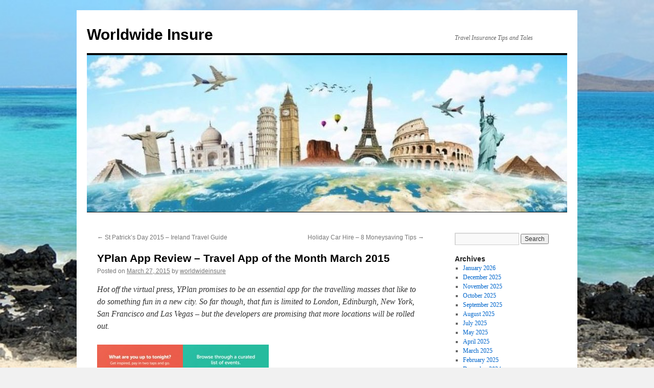

--- FILE ---
content_type: text/html; charset=UTF-8
request_url: https://www.worldwideinsure.com/travel-blog/2015/03/yplan-app-review-travel-app-of-the-month-march-2015/
body_size: 29056
content:
<!DOCTYPE html>
<html lang="en-US" prefix="og: http://ogp.me/ns#">
<head>
<meta charset="UTF-8" />
<title>
YPlan App Review – Travel App of the Month March 2015 - Worldwide InsureWorldwide Insure	</title>
<link rel="profile" href="https://gmpg.org/xfn/11" />
<link rel="stylesheet" type="text/css" media="all" href="https://www.worldwideinsure.com/travel-blog/wp-content/themes/twentyten/style.css?ver=20221101" />
<link rel="pingback" href="https://www.worldwideinsure.com/travel-blog/xmlrpc.php">

<!-- This site is optimized with the Yoast SEO plugin v4.9 - https://yoast.com/wordpress/plugins/seo/ -->
<link rel="canonical" href="https://www.worldwideinsure.com/travel-blog/2015/03/yplan-app-review-travel-app-of-the-month-march-2015/" />
<meta property="og:locale" content="en_US" />
<meta property="og:type" content="article" />
<meta property="og:title" content="YPlan App Review – Travel App of the Month March 2015 - Worldwide Insure" />
<meta property="og:description" content="Hot off the virtual press, YPlan promises to be an essential app for the travelling masses that like to do something fun in a new city. So far though, that fun is limited to London, Edinburgh, New York, San Francisco &hellip; Continue reading &rarr;" />
<meta property="og:url" content="https://www.worldwideinsure.com/travel-blog/2015/03/yplan-app-review-travel-app-of-the-month-march-2015/" />
<meta property="og:site_name" content="Worldwide Insure" />
<meta property="article:section" content="travel apps" />
<meta property="article:published_time" content="2015-03-27T09:53:27+00:00" />
<meta property="article:modified_time" content="2015-04-09T10:04:33+00:00" />
<meta property="og:updated_time" content="2015-04-09T10:04:33+00:00" />
<meta property="og:image" content="https://www.worldwideinsure.com/travel-blog/wp-content/uploads/2015/03/screen322x572-2-168x300.jpeg" />
<meta property="og:image" content="https://www.worldwideinsure.com/travel-blog/wp-content/uploads/2015/04/screen322x572-3-168x300.jpeg" />
<!-- / Yoast SEO plugin. -->

<link rel='dns-prefetch' href='//s.w.org' />
<link rel="alternate" type="application/rss+xml" title="Worldwide Insure &raquo; Feed" href="https://www.worldwideinsure.com/travel-blog/feed/" />
<link rel="alternate" type="application/rss+xml" title="Worldwide Insure &raquo; Comments Feed" href="https://www.worldwideinsure.com/travel-blog/comments/feed/" />
		<script type="text/javascript">
			window._wpemojiSettings = {"baseUrl":"https:\/\/s.w.org\/images\/core\/emoji\/2.3\/72x72\/","ext":".png","svgUrl":"https:\/\/s.w.org\/images\/core\/emoji\/2.3\/svg\/","svgExt":".svg","source":{"concatemoji":"https:\/\/www.worldwideinsure.com\/travel-blog\/wp-includes\/js\/wp-emoji-release.min.js?ver=4.8.25"}};
			!function(t,a,e){var r,i,n,o=a.createElement("canvas"),l=o.getContext&&o.getContext("2d");function c(t){var e=a.createElement("script");e.src=t,e.defer=e.type="text/javascript",a.getElementsByTagName("head")[0].appendChild(e)}for(n=Array("flag","emoji4"),e.supports={everything:!0,everythingExceptFlag:!0},i=0;i<n.length;i++)e.supports[n[i]]=function(t){var e,a=String.fromCharCode;if(!l||!l.fillText)return!1;switch(l.clearRect(0,0,o.width,o.height),l.textBaseline="top",l.font="600 32px Arial",t){case"flag":return(l.fillText(a(55356,56826,55356,56819),0,0),e=o.toDataURL(),l.clearRect(0,0,o.width,o.height),l.fillText(a(55356,56826,8203,55356,56819),0,0),e===o.toDataURL())?!1:(l.clearRect(0,0,o.width,o.height),l.fillText(a(55356,57332,56128,56423,56128,56418,56128,56421,56128,56430,56128,56423,56128,56447),0,0),e=o.toDataURL(),l.clearRect(0,0,o.width,o.height),l.fillText(a(55356,57332,8203,56128,56423,8203,56128,56418,8203,56128,56421,8203,56128,56430,8203,56128,56423,8203,56128,56447),0,0),e!==o.toDataURL());case"emoji4":return l.fillText(a(55358,56794,8205,9794,65039),0,0),e=o.toDataURL(),l.clearRect(0,0,o.width,o.height),l.fillText(a(55358,56794,8203,9794,65039),0,0),e!==o.toDataURL()}return!1}(n[i]),e.supports.everything=e.supports.everything&&e.supports[n[i]],"flag"!==n[i]&&(e.supports.everythingExceptFlag=e.supports.everythingExceptFlag&&e.supports[n[i]]);e.supports.everythingExceptFlag=e.supports.everythingExceptFlag&&!e.supports.flag,e.DOMReady=!1,e.readyCallback=function(){e.DOMReady=!0},e.supports.everything||(r=function(){e.readyCallback()},a.addEventListener?(a.addEventListener("DOMContentLoaded",r,!1),t.addEventListener("load",r,!1)):(t.attachEvent("onload",r),a.attachEvent("onreadystatechange",function(){"complete"===a.readyState&&e.readyCallback()})),(r=e.source||{}).concatemoji?c(r.concatemoji):r.wpemoji&&r.twemoji&&(c(r.twemoji),c(r.wpemoji)))}(window,document,window._wpemojiSettings);
		</script>
		<style type="text/css">
img.wp-smiley,
img.emoji {
	display: inline !important;
	border: none !important;
	box-shadow: none !important;
	height: 1em !important;
	width: 1em !important;
	margin: 0 .07em !important;
	vertical-align: -0.1em !important;
	background: none !important;
	padding: 0 !important;
}
</style>
<link rel='stylesheet' id='twentyten-block-style-css'  href='https://www.worldwideinsure.com/travel-blog/wp-content/themes/twentyten/blocks.css?ver=20190704' type='text/css' media='all' />
<link rel='https://api.w.org/' href='https://www.worldwideinsure.com/travel-blog/wp-json/' />
<link rel="EditURI" type="application/rsd+xml" title="RSD" href="https://www.worldwideinsure.com/travel-blog/xmlrpc.php?rsd" />
<link rel="wlwmanifest" type="application/wlwmanifest+xml" href="https://www.worldwideinsure.com/travel-blog/wp-includes/wlwmanifest.xml" /> 
<meta name="generator" content="WordPress 4.8.25" />
<link rel='shortlink' href='https://www.worldwideinsure.com/travel-blog/?p=1538' />
<link rel="alternate" type="application/json+oembed" href="https://www.worldwideinsure.com/travel-blog/wp-json/oembed/1.0/embed?url=https%3A%2F%2Fwww.worldwideinsure.com%2Ftravel-blog%2F2015%2F03%2Fyplan-app-review-travel-app-of-the-month-march-2015%2F" />
<link rel="alternate" type="text/xml+oembed" href="https://www.worldwideinsure.com/travel-blog/wp-json/oembed/1.0/embed?url=https%3A%2F%2Fwww.worldwideinsure.com%2Ftravel-blog%2F2015%2F03%2Fyplan-app-review-travel-app-of-the-month-march-2015%2F&#038;format=xml" />
<!-- Google tag (gtag.js) --> <script async src="https://www.googletagmanager.com/gtag/js?id=G-J2HPCNVS38"></script> <script> window.dataLayer = window.dataLayer || []; function gtag(){dataLayer.push(arguments);} gtag('js', new Date()); gtag('config', 'G-J2HPCNVS38'); </script><style type="text/css" id="custom-background-css">
body.custom-background { background-image: url("https://www.worldwideinsure.com/travel-blog/wp-content/uploads/2020/01/canary-islands-Image-by-juhasztamas08-CC0.jpg"); background-position: center center; background-size: cover; background-repeat: repeat; background-attachment: fixed; }
</style>
</head>

<body class="post-template-default single single-post postid-1538 single-format-standard custom-background">
<div id="wrapper" class="hfeed">
	<div id="header">
		<div id="masthead">
			<div id="branding" role="banner">
								<div id="site-title">
					<span>
						<a href="https://www.worldwideinsure.com/travel-blog/" title="Worldwide Insure" rel="home">Worldwide Insure</a>
					</span>
				</div>
				<div id="site-description">Travel Insurance Tips and Tales</div>

									<img src="https://www.worldwideinsure.com/travel-blog/wp-content/uploads/2020/01/cropped-73003534_10158181873247952_275823860606042112_n.jpg" width="940" height="307" alt="" />
								</div><!-- #branding -->

			<div id="access" role="navigation">
								<div class="skip-link screen-reader-text"><a href="#content" title="Skip to content">Skip to content</a></div>
							</div><!-- #access -->
		</div><!-- #masthead -->
	</div><!-- #header -->

	<div id="main">

		<div id="container">
			<div id="content" role="main">

			

				<div id="nav-above" class="navigation">
					<div class="nav-previous"><a href="https://www.worldwideinsure.com/travel-blog/2015/03/st-patricks-day-2015-ireland-travel-guide/" rel="prev"><span class="meta-nav">&larr;</span> St Patrick’s Day 2015 &#8211; Ireland Travel Guide</a></div>
					<div class="nav-next"><a href="https://www.worldwideinsure.com/travel-blog/2015/04/holiday-car-hire-8-moneysaving-tips/" rel="next">Holiday Car Hire – 8 Moneysaving Tips <span class="meta-nav">&rarr;</span></a></div>
				</div><!-- #nav-above -->

				<div id="post-1538" class="post-1538 post type-post status-publish format-standard hentry category-travel-apps">
					<h1 class="entry-title">YPlan App Review – Travel App of the Month March 2015</h1>

					<div class="entry-meta">
						<span class="meta-prep meta-prep-author">Posted on</span> <a href="https://www.worldwideinsure.com/travel-blog/2015/03/yplan-app-review-travel-app-of-the-month-march-2015/" title="9:53 am" rel="bookmark"><span class="entry-date">March 27, 2015</span></a> <span class="meta-sep">by</span> <span class="author vcard"><a class="url fn n" href="https://www.worldwideinsure.com/travel-blog/author/worldwideinsure/" title="View all posts by worldwideinsure">worldwideinsure</a></span>					</div><!-- .entry-meta -->

					<div class="entry-content">
						<p><em>Hot off the virtual press, YPlan promises to be an essential app for the travelling masses that like to do something fun in a new city. So far though, that fun is limited to London, Edinburgh, New York, San Francisco and Las Vegas – but the developers are promising that more locations will be rolled out.</em></p>
<p><a href="https://www.worldwideinsure.com/travel-blog/wp-content/uploads/2015/03/screen322x572-2.jpeg"><img src="https://www.worldwideinsure.com/travel-blog/wp-content/uploads/2015/03/screen322x572-2-168x300.jpeg" alt="" title="screen322x572 (2)" width="168" height="300" class="alignnone size-medium wp-image-1544" /></a><a href="https://www.worldwideinsure.com/travel-blog/wp-content/uploads/2015/04/screen322x572-3.jpeg"><img src="https://www.worldwideinsure.com/travel-blog/wp-content/uploads/2015/04/screen322x572-3-168x300.jpeg" alt="" title="screen322x572 (3)" width="168" height="300" class="alignnone size-medium wp-image-1542" /></a></p>
<p><strong>YPlan – What is it?</strong></p>
<p>The YPlan app is an app that tells you what is on where and lets you book your ticket in just two taps! The entertainment experts ensure that there is a curated list of “best stuff on” with the aim of encouraging spontaneity, by removing the need to plan ahead (YPlan… geddit?). The result is a perfect app for travellers. Just landed in a new city and want to experience some culture? This app will tell you where the hottest things are happening.</p>
<p><strong>What does the YPlan app do?</strong></p>
<p>Yplan lists exclusive events for a huge range of interests at the most sought-after venues around. Categories include:  Art, Burlesque, Cabaret, Cinema, Circus, Classical, Clubbing, Comedy, Cooking, Experience, Film, Food &amp; Drink, Happy Hour, Magic, Music, Opera, Pop Up Food, Pub Crawl, Special Event, Sport, Talk, Tasting, Theatre, Tour, Wine Tasting… to list just a few. If you like something, you just tap it to book it.</p>
<p>If you don’t like what the list is offering you, just swipe it away, and next time, the list will be a new more improved personalised version, just for you. Clever huh?</p>
<p>And the tricks don’t stop there… You can even invite your friends to events from the app, and not worry about having to foot the bill for their ticket – Genius, and just what you need if you have met some new travel buddies and you don’t want to be lumbered with their thrifty ways!</p>
<p><strong>YPlan Reviews</strong></p>
<p>Lots of thumbs up from users so far, and a lovely selection of celebrity endorsements…</p>
<p>&#8220;YPlan offers a concise list of the best NYC nightlife in one app&#8230; genius.&#8221; &#8211; <strong>Pharrell Williams</strong></p>
<p>“Spontaneity app YPlan makes planning ahead so passé.” &#8211; <strong>Evening Standard</strong></p>
<p>“YPlan – now that’s a seriously good app. Last minute events of all kinds booked in seconds. Damned smart.” &#8211; <strong>Stephen Fry</strong></p>
<p>“A real contender to Time Out.” &#8211; Eva S.</p>
<p>“20 Hot London Startups You Need To Watch” – <strong>Mashable</strong></p>
<p>Get it yourself and try it out next time you travel</p>
<p><a href="https://itunes.apple.com/WebObjects/MZStore.woa/wa/viewSoftware?id=577193492&amp;mt=8" target="_blank" rel="nofollow">App Store</a></p>
<p><a href="https://play.google.com/store/apps/details?id=com.yplanapp&amp;hl=en_GB" target="_blank" rel="nofollow">Google Play</a></p>
											</div><!-- .entry-content -->

		
						<div class="entry-utility">
							This entry was posted in <a href="https://www.worldwideinsure.com/travel-blog/category/travel-advice/travel-apps/" rel="category tag">travel apps</a>. Bookmark the <a href="https://www.worldwideinsure.com/travel-blog/2015/03/yplan-app-review-travel-app-of-the-month-march-2015/" title="Permalink to YPlan App Review – Travel App of the Month March 2015" rel="bookmark">permalink</a>.													</div><!-- .entry-utility -->
					</div><!-- #post-1538 -->

					<div id="nav-below" class="navigation">
						<div class="nav-previous"><a href="https://www.worldwideinsure.com/travel-blog/2015/03/st-patricks-day-2015-ireland-travel-guide/" rel="prev"><span class="meta-nav">&larr;</span> St Patrick’s Day 2015 &#8211; Ireland Travel Guide</a></div>
						<div class="nav-next"><a href="https://www.worldwideinsure.com/travel-blog/2015/04/holiday-car-hire-8-moneysaving-tips/" rel="next">Holiday Car Hire – 8 Moneysaving Tips <span class="meta-nav">&rarr;</span></a></div>
					</div><!-- #nav-below -->

					
			<div id="comments">




</div><!-- #comments -->

	
			</div><!-- #content -->
		</div><!-- #container -->


		<div id="primary" class="widget-area" role="complementary">
			<ul class="xoxo">


			<li id="search" class="widget-container widget_search">
				<form role="search" method="get" id="searchform" class="searchform" action="https://www.worldwideinsure.com/travel-blog/">
				<div>
					<label class="screen-reader-text" for="s">Search for:</label>
					<input type="text" value="" name="s" id="s" />
					<input type="submit" id="searchsubmit" value="Search" />
				</div>
			</form>			</li>

			<li id="archives" class="widget-container">
				<h3 class="widget-title">Archives</h3>
				<ul>
						<li><a href='https://www.worldwideinsure.com/travel-blog/2026/01/'>January 2026</a></li>
	<li><a href='https://www.worldwideinsure.com/travel-blog/2025/12/'>December 2025</a></li>
	<li><a href='https://www.worldwideinsure.com/travel-blog/2025/11/'>November 2025</a></li>
	<li><a href='https://www.worldwideinsure.com/travel-blog/2025/10/'>October 2025</a></li>
	<li><a href='https://www.worldwideinsure.com/travel-blog/2025/09/'>September 2025</a></li>
	<li><a href='https://www.worldwideinsure.com/travel-blog/2025/08/'>August 2025</a></li>
	<li><a href='https://www.worldwideinsure.com/travel-blog/2025/07/'>July 2025</a></li>
	<li><a href='https://www.worldwideinsure.com/travel-blog/2025/05/'>May 2025</a></li>
	<li><a href='https://www.worldwideinsure.com/travel-blog/2025/04/'>April 2025</a></li>
	<li><a href='https://www.worldwideinsure.com/travel-blog/2025/03/'>March 2025</a></li>
	<li><a href='https://www.worldwideinsure.com/travel-blog/2025/02/'>February 2025</a></li>
	<li><a href='https://www.worldwideinsure.com/travel-blog/2024/12/'>December 2024</a></li>
	<li><a href='https://www.worldwideinsure.com/travel-blog/2024/11/'>November 2024</a></li>
	<li><a href='https://www.worldwideinsure.com/travel-blog/2024/10/'>October 2024</a></li>
	<li><a href='https://www.worldwideinsure.com/travel-blog/2024/09/'>September 2024</a></li>
	<li><a href='https://www.worldwideinsure.com/travel-blog/2024/08/'>August 2024</a></li>
	<li><a href='https://www.worldwideinsure.com/travel-blog/2024/07/'>July 2024</a></li>
	<li><a href='https://www.worldwideinsure.com/travel-blog/2024/06/'>June 2024</a></li>
	<li><a href='https://www.worldwideinsure.com/travel-blog/2024/05/'>May 2024</a></li>
	<li><a href='https://www.worldwideinsure.com/travel-blog/2024/04/'>April 2024</a></li>
	<li><a href='https://www.worldwideinsure.com/travel-blog/2024/03/'>March 2024</a></li>
	<li><a href='https://www.worldwideinsure.com/travel-blog/2024/02/'>February 2024</a></li>
	<li><a href='https://www.worldwideinsure.com/travel-blog/2023/12/'>December 2023</a></li>
	<li><a href='https://www.worldwideinsure.com/travel-blog/2023/11/'>November 2023</a></li>
	<li><a href='https://www.worldwideinsure.com/travel-blog/2023/10/'>October 2023</a></li>
	<li><a href='https://www.worldwideinsure.com/travel-blog/2023/09/'>September 2023</a></li>
	<li><a href='https://www.worldwideinsure.com/travel-blog/2023/08/'>August 2023</a></li>
	<li><a href='https://www.worldwideinsure.com/travel-blog/2023/06/'>June 2023</a></li>
	<li><a href='https://www.worldwideinsure.com/travel-blog/2023/05/'>May 2023</a></li>
	<li><a href='https://www.worldwideinsure.com/travel-blog/2023/04/'>April 2023</a></li>
	<li><a href='https://www.worldwideinsure.com/travel-blog/2023/03/'>March 2023</a></li>
	<li><a href='https://www.worldwideinsure.com/travel-blog/2023/02/'>February 2023</a></li>
	<li><a href='https://www.worldwideinsure.com/travel-blog/2023/01/'>January 2023</a></li>
	<li><a href='https://www.worldwideinsure.com/travel-blog/2022/12/'>December 2022</a></li>
	<li><a href='https://www.worldwideinsure.com/travel-blog/2022/11/'>November 2022</a></li>
	<li><a href='https://www.worldwideinsure.com/travel-blog/2022/10/'>October 2022</a></li>
	<li><a href='https://www.worldwideinsure.com/travel-blog/2022/09/'>September 2022</a></li>
	<li><a href='https://www.worldwideinsure.com/travel-blog/2022/08/'>August 2022</a></li>
	<li><a href='https://www.worldwideinsure.com/travel-blog/2022/07/'>July 2022</a></li>
	<li><a href='https://www.worldwideinsure.com/travel-blog/2022/06/'>June 2022</a></li>
	<li><a href='https://www.worldwideinsure.com/travel-blog/2022/05/'>May 2022</a></li>
	<li><a href='https://www.worldwideinsure.com/travel-blog/2022/04/'>April 2022</a></li>
	<li><a href='https://www.worldwideinsure.com/travel-blog/2022/03/'>March 2022</a></li>
	<li><a href='https://www.worldwideinsure.com/travel-blog/2022/02/'>February 2022</a></li>
	<li><a href='https://www.worldwideinsure.com/travel-blog/2022/01/'>January 2022</a></li>
	<li><a href='https://www.worldwideinsure.com/travel-blog/2021/12/'>December 2021</a></li>
	<li><a href='https://www.worldwideinsure.com/travel-blog/2020/06/'>June 2020</a></li>
	<li><a href='https://www.worldwideinsure.com/travel-blog/2020/05/'>May 2020</a></li>
	<li><a href='https://www.worldwideinsure.com/travel-blog/2020/04/'>April 2020</a></li>
	<li><a href='https://www.worldwideinsure.com/travel-blog/2020/03/'>March 2020</a></li>
	<li><a href='https://www.worldwideinsure.com/travel-blog/2020/02/'>February 2020</a></li>
	<li><a href='https://www.worldwideinsure.com/travel-blog/2020/01/'>January 2020</a></li>
	<li><a href='https://www.worldwideinsure.com/travel-blog/2019/12/'>December 2019</a></li>
	<li><a href='https://www.worldwideinsure.com/travel-blog/2019/11/'>November 2019</a></li>
	<li><a href='https://www.worldwideinsure.com/travel-blog/2019/10/'>October 2019</a></li>
	<li><a href='https://www.worldwideinsure.com/travel-blog/2019/09/'>September 2019</a></li>
	<li><a href='https://www.worldwideinsure.com/travel-blog/2019/08/'>August 2019</a></li>
	<li><a href='https://www.worldwideinsure.com/travel-blog/2019/07/'>July 2019</a></li>
	<li><a href='https://www.worldwideinsure.com/travel-blog/2019/06/'>June 2019</a></li>
	<li><a href='https://www.worldwideinsure.com/travel-blog/2019/05/'>May 2019</a></li>
	<li><a href='https://www.worldwideinsure.com/travel-blog/2019/04/'>April 2019</a></li>
	<li><a href='https://www.worldwideinsure.com/travel-blog/2019/03/'>March 2019</a></li>
	<li><a href='https://www.worldwideinsure.com/travel-blog/2019/02/'>February 2019</a></li>
	<li><a href='https://www.worldwideinsure.com/travel-blog/2019/01/'>January 2019</a></li>
	<li><a href='https://www.worldwideinsure.com/travel-blog/2018/12/'>December 2018</a></li>
	<li><a href='https://www.worldwideinsure.com/travel-blog/2018/11/'>November 2018</a></li>
	<li><a href='https://www.worldwideinsure.com/travel-blog/2018/10/'>October 2018</a></li>
	<li><a href='https://www.worldwideinsure.com/travel-blog/2018/09/'>September 2018</a></li>
	<li><a href='https://www.worldwideinsure.com/travel-blog/2018/08/'>August 2018</a></li>
	<li><a href='https://www.worldwideinsure.com/travel-blog/2018/07/'>July 2018</a></li>
	<li><a href='https://www.worldwideinsure.com/travel-blog/2018/06/'>June 2018</a></li>
	<li><a href='https://www.worldwideinsure.com/travel-blog/2018/05/'>May 2018</a></li>
	<li><a href='https://www.worldwideinsure.com/travel-blog/2018/04/'>April 2018</a></li>
	<li><a href='https://www.worldwideinsure.com/travel-blog/2018/03/'>March 2018</a></li>
	<li><a href='https://www.worldwideinsure.com/travel-blog/2018/02/'>February 2018</a></li>
	<li><a href='https://www.worldwideinsure.com/travel-blog/2018/01/'>January 2018</a></li>
	<li><a href='https://www.worldwideinsure.com/travel-blog/2017/12/'>December 2017</a></li>
	<li><a href='https://www.worldwideinsure.com/travel-blog/2017/11/'>November 2017</a></li>
	<li><a href='https://www.worldwideinsure.com/travel-blog/2017/10/'>October 2017</a></li>
	<li><a href='https://www.worldwideinsure.com/travel-blog/2017/09/'>September 2017</a></li>
	<li><a href='https://www.worldwideinsure.com/travel-blog/2017/08/'>August 2017</a></li>
	<li><a href='https://www.worldwideinsure.com/travel-blog/2017/07/'>July 2017</a></li>
	<li><a href='https://www.worldwideinsure.com/travel-blog/2017/06/'>June 2017</a></li>
	<li><a href='https://www.worldwideinsure.com/travel-blog/2017/05/'>May 2017</a></li>
	<li><a href='https://www.worldwideinsure.com/travel-blog/2017/04/'>April 2017</a></li>
	<li><a href='https://www.worldwideinsure.com/travel-blog/2017/03/'>March 2017</a></li>
	<li><a href='https://www.worldwideinsure.com/travel-blog/2017/02/'>February 2017</a></li>
	<li><a href='https://www.worldwideinsure.com/travel-blog/2017/01/'>January 2017</a></li>
	<li><a href='https://www.worldwideinsure.com/travel-blog/2016/12/'>December 2016</a></li>
	<li><a href='https://www.worldwideinsure.com/travel-blog/2016/11/'>November 2016</a></li>
	<li><a href='https://www.worldwideinsure.com/travel-blog/2016/10/'>October 2016</a></li>
	<li><a href='https://www.worldwideinsure.com/travel-blog/2016/09/'>September 2016</a></li>
	<li><a href='https://www.worldwideinsure.com/travel-blog/2016/08/'>August 2016</a></li>
	<li><a href='https://www.worldwideinsure.com/travel-blog/2016/07/'>July 2016</a></li>
	<li><a href='https://www.worldwideinsure.com/travel-blog/2016/06/'>June 2016</a></li>
	<li><a href='https://www.worldwideinsure.com/travel-blog/2016/05/'>May 2016</a></li>
	<li><a href='https://www.worldwideinsure.com/travel-blog/2016/04/'>April 2016</a></li>
	<li><a href='https://www.worldwideinsure.com/travel-blog/2016/03/'>March 2016</a></li>
	<li><a href='https://www.worldwideinsure.com/travel-blog/2016/02/'>February 2016</a></li>
	<li><a href='https://www.worldwideinsure.com/travel-blog/2016/01/'>January 2016</a></li>
	<li><a href='https://www.worldwideinsure.com/travel-blog/2015/12/'>December 2015</a></li>
	<li><a href='https://www.worldwideinsure.com/travel-blog/2015/11/'>November 2015</a></li>
	<li><a href='https://www.worldwideinsure.com/travel-blog/2015/10/'>October 2015</a></li>
	<li><a href='https://www.worldwideinsure.com/travel-blog/2015/09/'>September 2015</a></li>
	<li><a href='https://www.worldwideinsure.com/travel-blog/2015/08/'>August 2015</a></li>
	<li><a href='https://www.worldwideinsure.com/travel-blog/2015/07/'>July 2015</a></li>
	<li><a href='https://www.worldwideinsure.com/travel-blog/2015/06/'>June 2015</a></li>
	<li><a href='https://www.worldwideinsure.com/travel-blog/2015/05/'>May 2015</a></li>
	<li><a href='https://www.worldwideinsure.com/travel-blog/2015/04/'>April 2015</a></li>
	<li><a href='https://www.worldwideinsure.com/travel-blog/2015/03/'>March 2015</a></li>
	<li><a href='https://www.worldwideinsure.com/travel-blog/2015/02/'>February 2015</a></li>
	<li><a href='https://www.worldwideinsure.com/travel-blog/2015/01/'>January 2015</a></li>
	<li><a href='https://www.worldwideinsure.com/travel-blog/2014/12/'>December 2014</a></li>
	<li><a href='https://www.worldwideinsure.com/travel-blog/2014/11/'>November 2014</a></li>
	<li><a href='https://www.worldwideinsure.com/travel-blog/2014/10/'>October 2014</a></li>
	<li><a href='https://www.worldwideinsure.com/travel-blog/2014/09/'>September 2014</a></li>
	<li><a href='https://www.worldwideinsure.com/travel-blog/2014/08/'>August 2014</a></li>
	<li><a href='https://www.worldwideinsure.com/travel-blog/2014/07/'>July 2014</a></li>
	<li><a href='https://www.worldwideinsure.com/travel-blog/2014/06/'>June 2014</a></li>
	<li><a href='https://www.worldwideinsure.com/travel-blog/2014/05/'>May 2014</a></li>
	<li><a href='https://www.worldwideinsure.com/travel-blog/2014/04/'>April 2014</a></li>
	<li><a href='https://www.worldwideinsure.com/travel-blog/2014/03/'>March 2014</a></li>
	<li><a href='https://www.worldwideinsure.com/travel-blog/2014/02/'>February 2014</a></li>
	<li><a href='https://www.worldwideinsure.com/travel-blog/2014/01/'>January 2014</a></li>
	<li><a href='https://www.worldwideinsure.com/travel-blog/2013/12/'>December 2013</a></li>
	<li><a href='https://www.worldwideinsure.com/travel-blog/2013/11/'>November 2013</a></li>
	<li><a href='https://www.worldwideinsure.com/travel-blog/2013/10/'>October 2013</a></li>
	<li><a href='https://www.worldwideinsure.com/travel-blog/2013/09/'>September 2013</a></li>
	<li><a href='https://www.worldwideinsure.com/travel-blog/2013/08/'>August 2013</a></li>
	<li><a href='https://www.worldwideinsure.com/travel-blog/2013/07/'>July 2013</a></li>
	<li><a href='https://www.worldwideinsure.com/travel-blog/2013/06/'>June 2013</a></li>
	<li><a href='https://www.worldwideinsure.com/travel-blog/2013/05/'>May 2013</a></li>
	<li><a href='https://www.worldwideinsure.com/travel-blog/2013/04/'>April 2013</a></li>
	<li><a href='https://www.worldwideinsure.com/travel-blog/2013/03/'>March 2013</a></li>
	<li><a href='https://www.worldwideinsure.com/travel-blog/2013/02/'>February 2013</a></li>
	<li><a href='https://www.worldwideinsure.com/travel-blog/2013/01/'>January 2013</a></li>
	<li><a href='https://www.worldwideinsure.com/travel-blog/2012/12/'>December 2012</a></li>
	<li><a href='https://www.worldwideinsure.com/travel-blog/2012/11/'>November 2012</a></li>
	<li><a href='https://www.worldwideinsure.com/travel-blog/2012/10/'>October 2012</a></li>
	<li><a href='https://www.worldwideinsure.com/travel-blog/2012/09/'>September 2012</a></li>
	<li><a href='https://www.worldwideinsure.com/travel-blog/2012/08/'>August 2012</a></li>
	<li><a href='https://www.worldwideinsure.com/travel-blog/2012/07/'>July 2012</a></li>
	<li><a href='https://www.worldwideinsure.com/travel-blog/2012/06/'>June 2012</a></li>
	<li><a href='https://www.worldwideinsure.com/travel-blog/2012/05/'>May 2012</a></li>
	<li><a href='https://www.worldwideinsure.com/travel-blog/2012/04/'>April 2012</a></li>
	<li><a href='https://www.worldwideinsure.com/travel-blog/2012/03/'>March 2012</a></li>
	<li><a href='https://www.worldwideinsure.com/travel-blog/2012/02/'>February 2012</a></li>
	<li><a href='https://www.worldwideinsure.com/travel-blog/2012/01/'>January 2012</a></li>
	<li><a href='https://www.worldwideinsure.com/travel-blog/2011/09/'>September 2011</a></li>
	<li><a href='https://www.worldwideinsure.com/travel-blog/2011/08/'>August 2011</a></li>
				</ul>
			</li>

			<li id="meta" class="widget-container">
				<h3 class="widget-title">Meta</h3>
				<ul>
										<li><a rel="nofollow" href="https://www.worldwideinsure.com/travel-blog/wp-login.php">Log in</a></li>
									</ul>
			</li>

					</ul>
		</div><!-- #primary .widget-area -->

	</div><!-- #main -->

	<div id="footer" role="contentinfo">
		<div id="colophon">



			<div id="site-info">
				<a href="https://www.worldwideinsure.com/travel-blog/" title="Worldwide Insure" rel="home">
					Worldwide Insure				</a>
							</div><!-- #site-info -->

			<div id="site-generator">
								<a href="https://wordpress.org/" class="imprint" title="Semantic Personal Publishing Platform">
					Proudly powered by WordPress.				</a>
			</div><!-- #site-generator -->

		</div><!-- #colophon -->
	</div><!-- #footer -->

</div><!-- #wrapper -->

<script type='text/javascript' src='https://www.worldwideinsure.com/travel-blog/wp-includes/js/comment-reply.min.js?ver=4.8.25'></script>
<script type='text/javascript' src='https://www.worldwideinsure.com/travel-blog/wp-includes/js/wp-embed.min.js?ver=4.8.25'></script>
</body>
</html>
